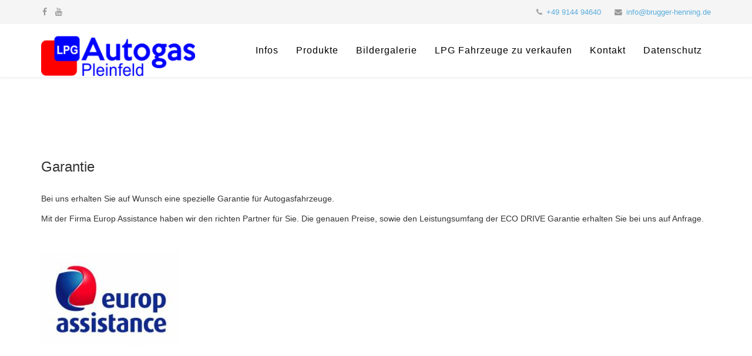

--- FILE ---
content_type: text/html; charset=utf-8
request_url: https://autogas-pleinfeld.de/garantie
body_size: 5015
content:
<!DOCTYPE html>
<html xmlns="http://www.w3.org/1999/xhtml" xml:lang="de-de" lang="de-de" dir="ltr">
<head>
    <meta http-equiv="X-UA-Compatible" content="IE=edge">
    <meta name="viewport" content="width=device-width, initial-scale=1">
    
    <base href="https://autogas-pleinfeld.de/garantie" />
	<meta http-equiv="content-type" content="text/html; charset=utf-8" />
	<meta name="keywords" content="Autogaseinbau, Autogasumrüstung, LPG-Umrüstung, Autogasreparatur, Autogas-Instandhaltung, Autogasservice, Garantie" />
	<meta name="author" content="Super User" />
	<meta name="description" content="Professioneller Einbau und Instandhaltung von Autogas/LPG-Anlagen im Grossraum Nürnberg | Garantie" />
	<meta name="generator" content="Joomla! - Open Source Content Management" />
	<title>Autogas-Pleinfeld</title>
	<link href="/images/favicon.jpg" rel="shortcut icon" type="image/vnd.microsoft.icon" />
	<link href="https://autogas-pleinfeld.de/plugins/system/osolcaptcha/osolCaptcha/captchaStyle.css" rel="stylesheet" type="text/css" />
	<link href="/templates/lt_business/css/bootstrap.min.css" rel="stylesheet" type="text/css" />
	<link href="/templates/lt_business/css/font-awesome.min.css" rel="stylesheet" type="text/css" />
	<link href="/templates/lt_business/css/default.css" rel="stylesheet" type="text/css" />
	<link href="/templates/lt_business/css/legacy.css" rel="stylesheet" type="text/css" />
	<link href="/templates/lt_business/css/template.css" rel="stylesheet" type="text/css" />
	<link href="/templates/lt_business/css/presets/preset1.css" rel="stylesheet" class="preset" type="text/css" />
	<link href="/templates/lt_business/css/frontend-edit.css" rel="stylesheet" type="text/css" />
	<link href="https://autogas-pleinfeld.de/modules/mod_cookienotificationsbuilder/style.css.php?suffix=103" rel="stylesheet" type="text/css" />
	<link href="https://autogas-pleinfeld.de/modules/mod_cookienotificationsbuilder/assets/css/buttons.css" rel="stylesheet" type="text/css" />
	<style type="text/css">
@media (min-width: 1400px) {
.container {
max-width: 1140px;
}
}#sp-top-bar{ background-color:#f5f5f5;color:#999999; }
	</style>
	<script src="/media/jui/js/jquery.min.js?3e431d7558fc6414862f7e4d84ee721a" type="text/javascript"></script>
	<script src="/media/jui/js/jquery-noconflict.js?3e431d7558fc6414862f7e4d84ee721a" type="text/javascript"></script>
	<script src="/media/jui/js/jquery-migrate.min.js?3e431d7558fc6414862f7e4d84ee721a" type="text/javascript"></script>
	<script src="/media/system/js/caption.js?3e431d7558fc6414862f7e4d84ee721a" type="text/javascript"></script>
	<script src="/templates/lt_business/js/bootstrap.min.js" type="text/javascript"></script>
	<script src="/templates/lt_business/js/jquery.cookie.js" type="text/javascript"></script>
	<script src="/templates/lt_business/js/jquery.sticky.js" type="text/javascript"></script>
	<script src="/templates/lt_business/js/main.js" type="text/javascript"></script>
	<script src="/templates/lt_business/js/jquery.counterup.min.js" type="text/javascript"></script>
	<script src="/templates/lt_business/js/waypoints.min.js" type="text/javascript"></script>
	<script src="/templates/lt_business/js/jquery.easing.1.3.min.js" type="text/javascript"></script>
	<script src="/templates/lt_business/js/jquery.mixitup.min.js" type="text/javascript"></script>
	<script src="/templates/lt_business/js/jquery.stellar.min.js" type="text/javascript"></script>
	<script src="/templates/lt_business/js/wow.min.js" type="text/javascript"></script>
	<script src="/templates/lt_business/js/custom.js" type="text/javascript"></script>
	<script src="/templates/lt_business/js/scroll.js" type="text/javascript"></script>
	<script src="/templates/lt_business/js/jquery.nav.js" type="text/javascript"></script>
	<script src="/templates/lt_business/js/frontend-edit.js" type="text/javascript"></script>
	<script src="/media/jforce/js/jquery/jforce.noconflict.js" type="text/javascript"></script>
	<script src="https://autogas-pleinfeld.de/modules/mod_cookienotificationsbuilder/assets/js/jquery.noty.packaged.min.js" type="text/javascript"></script>
	<script src="https://autogas-pleinfeld.de/modules/mod_cookienotificationsbuilder/assets/js/jquery.cookielawnoty.js" type="text/javascript"></script>
	<script src="https://autogas-pleinfeld.de/modules/mod_cookienotificationsbuilder/assets/js/jquery-ui.js" type="text/javascript"></script>
	<script src="https://autogas-pleinfeld.de/modules/mod_cookienotificationsbuilder/assets/js/jquery.cookie.js" type="text/javascript"></script>
	<script src="https://autogas-pleinfeld.de/modules/mod_cookienotificationsbuilder/assets/js/layouts/bottom.js" type="text/javascript"></script>
	<script src="https://autogas-pleinfeld.de/modules/mod_cookienotificationsbuilder/assets/js/themes/default.js" type="text/javascript"></script>
	<script type="text/javascript">

		   
		   				function reloadCapthcha(instanceNo)
						{
							var captchaSrc = "https://autogas-pleinfeld.de/index.php?showCaptcha=True&instanceNo="+instanceNo+"&time="+ new Date().getTime();
							//alert(captachaSrc);
							//alert(document.getElementById('captchaCode'+instanceNo));
							document.getElementById('captchaCode'+instanceNo).src = captchaSrc ;
							//alert(document.getElementById('captchaCode'+instanceNo).src);
						} 
						jQuery(window).on('load',  function() {
				new JCaption('img.caption');
			});
	</script>
	<meta property="og:url" content="https://autogas-pleinfeld.de/garantie" />
	<meta property="og:type" content="article" />
	<meta property="og:title" content="Garantie" />
	<meta property="og:description" content="Bei uns erhalten Sie auf Wunsch eine spezielle Garantie für Autogasfahrzeuge. Mit der Firma Europ Assistance haben wir den richten Partner für Sie. Die gen..." />
	<script type='text/javascript'>
					//CUSTOM TEXT
					var shownotycustomtext6170 = 0;
					var shownotycustomtextbutton6170 = 0;
					var customtextcookiekey6170 = '0';
					//INIZIALIZZO VAR PER CONTROLLO UTILIZZO COOKIE (CUSTOM TEXT) (SE UTILIZZARE I COOKIE O LASCIARE LE NOTIFICHE SEMPRE VISIBILI)
					var cookiemodecustom6170 = 0;
					
					//COOKIE LAW
					var shownotycookielawtext6170 = 1;
					var cookielawcookiekey6170 = 'cookie_law_access';
					var cookielawacceptAgreementcookiekey6170 = 'Accept_cookie';
					//INIZIALIZZO VAR PER CONTROLLO UTILIZZO COOKIE (COOKIE LAW) (SE UTILIZZARE I COOKIE O LASCIARE LE NOTIFICHE SEMPRE VISIBILI)
					var cookiemodecookielaw6170 = 1;
					
				
					
					//SE DIVERSO DA 0 SIGNIFICA CHE L'UTENTE HA DECISO DI UTILIZZARE LA GESTIONE DEI COOKIE (CUSTOM TEXT)
					if (cookiemodecustom6170 != 0 ){
						//CREO UN NUOVO COOKIE PER IL MESSAGGIO PERSONALIZZATO
						var cookie = jQuery.parseJSON(jQuery.cookie(customtextcookiekey6170));
						if(!cookie){
							cookie = new Array();
						}
					}
					
					
					//SE DIVERSO DA 0 SIGNIFICA CHE L'UTENTE HA DECISO DI UTILIZZARE LA GESTIONE DEI COOKIE (COOKIE LAW)
					if (cookiemodecookielaw6170 != 0 ){
						//CREO UN NUOVO COOKIE PER LA FUNZIONE COOKIE LAW
						var cookie = jQuery.parseJSON(jQuery.cookie(cookielawcookiekey6170));
						if(!cookie){
							cookie = new Array();
						}
					}
					
					jforce(document).ready(function ($) {
						 //Controllo se l'utente ha scelto di visualizzare il messaggio personalizzato
						if (shownotycustomtext6170!=0){
							//controllo, tramite cookie se l'utente ha già visualizzato il noty
							if(jQuery.cookie(customtextcookiekey6170)!='["'+customtextcookiekey6170+'"]'){
									//Controllo se ha abilitato i pulsanti
									if (shownotycustomtextbutton6170!=0) {
											customNotyTextButton(
											'0',
											0,
											0,
											'0',
											'0',
											'0',
											'0',
											0,
											'0',
											0,
											'0',
											'0',
											'0',
											'0',
											'0',
											'0',
											'0',
											'0',
											'0',
											0,
											'0');
									}else{
												customNotyTextNoButton(
												'0',
												0,
												0,
												'0',
												'0',
												'0',
												'0',
												0,
												'0',
												'0',
												0,
												'0');
										
									}//Fine controllo pulsanti
							}//Fine controllo cookie
						}//Fine controllo se attivo il messaggio personalizzato
						

						 //Controllo se l'utente ha scelto di visualizzare la funzione cookie law
						if (shownotycookielawtext6170!=0){
							//controllo, tramite cookie se l'utente ha già visualizzato il noty
							switch (cookiemodecookielaw6170){
									case 0:
									//cookie sempre visibile
									cookieLaw(
															'<p style="text-align: center;">Wir verwenden Cookies, um Inhalte und Anzeigen zu personalisieren sowie Funktionen für soziale Medien anbieten zu können. Sobald Sie den Besuch der Website fortsetzen oder nachfolgend auf -Ich stimme zu- klicken, erklären Sie sich mit unserer Verwendung von Cookies einverstanden. Weitere Infos finden Sie in unserer <a href="/datenschutz">Datenschutzerklärung</a></p>',
															false,
															false,
															'notification',
															'top',
															'defaultTheme',
															'linear',
															500,
															'button',
															'1',
															null,
															'cookie_law_access',
															'btn btn-primary',
															'Ich stimme zu',
															'Vielen Dank',
															'0',
															'You have not accepted...',
															'btn btn-danger',
															'Decline cookies',
															'',
															'_blank',
															'0',
															'btn btn-primary',
															'More info',
															'Opening...',
															'',
															'_blank');
									break;
									case 1:
									//cookie mode
									if(jQuery.cookie(cookielawcookiekey6170)!='["'+cookielawcookiekey6170+'"]'){
										cookieLaw(
															'<p style="text-align: center;">Wir verwenden Cookies, um Inhalte und Anzeigen zu personalisieren sowie Funktionen für soziale Medien anbieten zu können. Sobald Sie den Besuch der Website fortsetzen oder nachfolgend auf -Ich stimme zu- klicken, erklären Sie sich mit unserer Verwendung von Cookies einverstanden. Weitere Infos finden Sie in unserer <a href="/datenschutz">Datenschutzerklärung</a></p>',
															false,
															false,
															'notification',
															'top',
															'defaultTheme',
															'linear',
															500,
															'button',
															'1',
															null,
															'cookie_law_access',
															'btn btn-primary',
															'Ich stimme zu',
															'Vielen Dank',
															'0',
															'You have not accepted...',
															'btn btn-danger',
															'Decline cookies',
															'',
															'_blank',
															'0',
															'btn btn-primary',
															'More info',
															'Opening...',
															'',
															'_blank');
										}//Fine controllo cookie
									break;
									case 2:
									//Accept Agreement
									if(jQuery.cookie('Accept_cookie')!='["yes_accept_cookie"]'){
										cookieLaw(
															'<p style="text-align: center;">Wir verwenden Cookies, um Inhalte und Anzeigen zu personalisieren sowie Funktionen für soziale Medien anbieten zu können. Sobald Sie den Besuch der Website fortsetzen oder nachfolgend auf -Ich stimme zu- klicken, erklären Sie sich mit unserer Verwendung von Cookies einverstanden. Weitere Infos finden Sie in unserer <a href="/datenschutz">Datenschutzerklärung</a></p>',
															false,
															false,
															'notification',
															'top',
															'defaultTheme',
															'linear',
															500,
															'button',
															'1',
															null,
															'cookie_law_access',
															'btn btn-primary',
															'Ich stimme zu',
															'Vielen Dank',
															'0',
															'You have not accepted...',
															'btn btn-danger',
															'Decline cookies',
															'',
															'_blank',
															'0',
															'btn btn-primary',
															'More info',
															'Opening...',
															'',
															'_blank');
										}//Fine controllo cookie
									break;
							}//Fine switch
							
						}//Fine controllo se attivo la funzione cookie law
						
						
						
					});
				</script>

   
    
<!-- BEGIN Advanced Google Analytics - http://deconf.com/advanced-google-analytics-joomla/ -->
<script type="text/javascript">
(function($){
    $(window).load(function() {
            $('a').filter(function() {
				return this.href.match(/.*\.(zip|mp3*|mpe*g|pdf|docx*|pptx*|xlsx*|jpe*g|png|gif|tiff|rar*)(\?.*)?$/);
            }).click(function(e) {
                ga('send','event', 'download', 'click', this.href);
            });
            $('a[href^="mailto"]').click(function(e) {
                ga('send','event', 'email', 'send', this.href);
             });
            var loc = location.host.split('.');
            while (loc.length > 2) { loc.shift(); }
            loc = loc.join('.');
            var localURLs = [
                              loc,
                              'autogas-pleinfeld.de'
                            ];
            $('a[href^="http"]').filter(function() {
			if (!this.href.match(/.*\.(zip|mp3*|mpe*g|pdf|docx*|pptx*|xlsx*|jpe*g|png|gif|tiff|rar*)(\?.*)?$/)){
				for (var i = 0; i < localURLs.length; i++) {
					if (this.href.indexOf(localURLs[i]) == -1) return this.href;
				}
			}
            }).click(function(e) {
                ga('send','event', 'outbound', 'click', this.href);
            });
    });
})(jQuery);
</script>
<script type="text/javascript">
  (function(i,s,o,g,r,a,m){i['GoogleAnalyticsObject']=r;i[r]=i[r]||function(){
  (i[r].q=i[r].q||[]).push(arguments)},i[r].l=1*new Date();a=s.createElement(o),
  m=s.getElementsByTagName(o)[0];a.async=1;a.src=g;m.parentNode.insertBefore(a,m)
  })(window,document,'script','//www.google-analytics.com/analytics.js','ga');
  ga('create', 'UA-130683132-5', 'auto');  
  
ga('require', 'displayfeatures');
ga('set', 'anonymizeIp', true);
ga('set', 'dimension1', 'Super User');
ga('set', 'dimension2', 'Uncategorised');
ga('set', 'dimension3', '2016');
ga('set', 'dimension4', 'guest');
ga('send', 'pageview');
</script>
<!-- END Advanced Google Analytics -->


<script type="text/javascript"></script>
</head>
<body class="site com-content view-article no-layout no-task itemid-109 de-de ltr  sticky-header layout-fluid">
    <div class="body-innerwrapper">
        <section id="sp-top-bar"><div class="container"><div class="row"><div id="sp-top1" class="col-lg-6 "><div class="sp-column "><ul class="social-icons"><li><a target="_blank" href="https://www.facebook.com/Brugger-Henning-Fahrzeugservice-481475729062550"><i class="fa fa-facebook"></i></a></li><li><a target="_blank" href="https://www.youtube.com/channel/UCqWadWl_fDKg-5ZU2uDVnIw"><i class="fa fa-youtube"></i></a></li></ul></div></div><div id="sp-top2" class="col-lg-6 "><div class="sp-column "><ul class="sp-contact-info"><li class="sp-contact-phone"><i class="fa fa-phone"></i> <a href="tel:+49914494640">+49 9144 94640</a></li><li class="sp-contact-email"><i class="fa fa-envelope"></i> <a href="mailto:info@brugger-henning.de">info@brugger-henning.de</a></li></ul></div></div></div></div></section><header id="sp-header"><div class="container"><div class="row"><div id="sp-logo" class="col-8 col-lg-3 "><div class="sp-column "><div class="logo"><a href="/"><img class="sp-default-logo hidden-xs" src="/images/headers/autogas-pleinfeld-logo.png" alt="Autogas-Pleinfeld"><img class="sp-retina-logo hidden-xs" src="/images/headers/autogas-pleinfeld-logo.png" alt="Autogas-Pleinfeld" width="280" height="89"><img class="sp-default-logo visible-xs" src="/images/headers/autogas-pleinfeld-logo.png" alt="Autogas-Pleinfeld"></a></div></div></div><div id="sp-menu" class="col-4 col-lg-9 "><div class="sp-column ">			<div class='sp-megamenu-wrapper'>
				<a id="offcanvas-toggler" class="visible-sm visible-xs" aria-label="Menu" href="#"><i class="fa fa-bars" aria-hidden="true" title="Menu"></i></a>
				<ul class="sp-megamenu-parent menu-zoom hidden-sm hidden-xs"><li class="sp-menu-item"></li><li class="sp-menu-item"><a  href="/infos"  >Infos</a></li><li class="sp-menu-item"><a  href="/produkte"  >Produkte</a></li><li class="sp-menu-item"><a  href="/bildergalerie"  >Bildergalerie</a></li><li class="sp-menu-item"><a  href="/lpg-fahrzeuge-zu-verkaufen"  >LPG Fahrzeuge zu verkaufen</a></li><li class="sp-menu-item"><a  href="/kontakt"  >Kontakt</a></li><li class="sp-menu-item"><a  href="/datenschutz"  >Datenschutz</a></li><li class="sp-menu-item"></li></ul>			</div>
		</div></div></div></div></header><section id="sp-page-title"><div class="row"><div id="sp-title" class="col-lg-12 "><div class="sp-column "></div></div></div></section><section id="sp-main-body"><div class="container"><div class="row"><div id="sp-component" class="col-lg-12 "><div class="sp-column "><div id="system-message-container">
	</div>
<article class="item item-page" itemscope itemtype="http://schema.org/Article">
	<meta itemprop="inLanguage" content="de-DE" />
	
	

	<div class="entry-header">
		
		
					<h2 itemprop="name">
									Garantie							</h2>
												</div>

				
		
				
	
			<div itemprop="articleBody">
		<p>Bei uns erhalten Sie auf Wunsch eine spezielle Garantie für Autogasfahrzeuge.</p>
<p>Mit der Firma Europ Assistance haben wir den richten Partner für Sie. Die genauen Preise, sowie den Leistungsumfang der ECO DRIVE Garantie erhalten Sie bei uns auf Anfrage.</p>
<p> </p>
<p><img src="/images/europ-assistance-logo.jpg" alt="" /></p>
<p> </p>
<p> </p>
<p><br /> <br /> <br /> <br /> <br /> <br /> <br /> <br /> <br /> <br /> </p> 	</div>

	
	
				
	
	
			<div class="article-footer-wrap">
			<div class="article-footer-top">
								













			</div>
					</div>
	
</article>
</div></div></div></div></section><footer id="sp-footer"><div class="container"><div class="row"><div id="sp-footer1" class="col-lg-12 "><div class="sp-column "><span class="sp-copyright">© Autogas-Pleinfeld | Brugger-Henning Fahrzeugservice GbR. All Rights Reserved.</span></div></div></div></div></footer>
        <div class="offcanvas-menu">
            <a href="#" class="close-offcanvas"><i class="fa fa-remove"></i></a>
            <div class="offcanvas-inner">
                                    <div class="sp-module _menu"><h3 class="sp-module-title">Hauptmenü</h3><div class="sp-module-content"><ul class="nav menu" id="mainmenu">
<li class="item-107"><a href="/infos" > Infos</a></li><li class="item-102"><a href="/produkte" > Produkte</a></li><li class="item-103"><a href="/bildergalerie" > Bildergalerie</a></li><li class="item-106"><a href="/lpg-fahrzeuge-zu-verkaufen" > LPG Fahrzeuge zu verkaufen</a></li><li class="item-110"><a href="/kontakt" > Kontakt</a></li><li class="item-154"><a href="/datenschutz" > Datenschutz</a></li></ul>
</div></div>
                            </div>
        </div>
    </div>
        

       <script type="application/ld+json">
          {
            "@context": "http://schema.org",
            "@type": "Organization",
            "name": "Autogas Pleinfeld",
            "url": "https://autogas-pleinfeld.de",
            "logo": "https://autogas-pleinfeld.de/images/headers/autogas-pleinfeld-logo.png",
            "sameAs": [
              "https://www.facebook.com/autofahrenmussnichtteuersein",
              "https://www.instagram.com/brugger_henning_fzg.service/"
            ],
            "address": {
                "@type": "PostalAddress",
                "streetAddress": "Gewerbepark 7b",
                "addressRegion": "Pleinfeld",
                "postalCode": "91785",
                "addressCountry": "DE"
            }
          }
        </script>
    </body>
</html>

--- FILE ---
content_type: text/javascript
request_url: https://autogas-pleinfeld.de/templates/lt_business/js/scroll.js
body_size: 1843
content:
/**
 * @package Helix Framework
 * @author Ltheme http://www.ltheme.com
 * @copyright Copyright (c) 2010 - 2018 Ltheme
 * @license http://www.gnu.org/licenses/gpl-2.0.html GNU/GPLv2 or later
*/

jQuery(function($){
    var $body = $('body'),
    $wrapper = $('.body-innerwrapper'),
    $toggler = $('#offcanvas-toggler'),
    $close = $('.close-offcanvas'),
    $offCanvas = $('.offcanvas-menu');

    $toggler.on('click', function(event){
        event.preventDefault();
        stopBubble (event);
        setTimeout(offCanvasShow, 50);
    });

    $close.on('click', function(event){
        event.preventDefault();
        offCanvasClose();
    });

    var offCanvasShow = function(){
        $body.addClass('offcanvas');
        $wrapper.on('click',offCanvasClose);
        $close.on('click',offCanvasClose);
        $offCanvas.on('click',stopBubble);

    };
    
    if (window.matchMedia('(max-width: 767px)').matches) {
        $( ".offcanvas-inner ul li a" ).click(function() {
            offCanvasClose();
        });
    }


    var offCanvasClose = function(){
        $body.removeClass('offcanvas');
        $wrapper.off('click',offCanvasClose);
        $close.off('click',offCanvasClose);
        $offCanvas.off('click',stopBubble);
    };

    var stopBubble = function (e) {
        e.stopPropagation();
        return true;
    };
    
	$menu_items = $('ul.sp-megamenu-parent > li.sp-menu-item, .offcanvas-inner ul li a');
	$('ul.sp-megamenu-parent > li.sp-menu-item a, .offcanvas-inner ul li a').click(function(event) {
		var target = $(this).prop('hash');
		if(target) {
			event.preventDefault();

			$menu_items.removeClass('active');
			$(this).parent().addClass('active');

			$('html, body').animate({
				scrollTop: $(target).offset().top - $('#sp-header-sticky-wrapper').height()
			}, 900);
		}
	});

	//scrollspy
	$('[data-spy="scroll"]').each(function () {
		var $spy = $(this).scrollspy('refresh')
	});
});